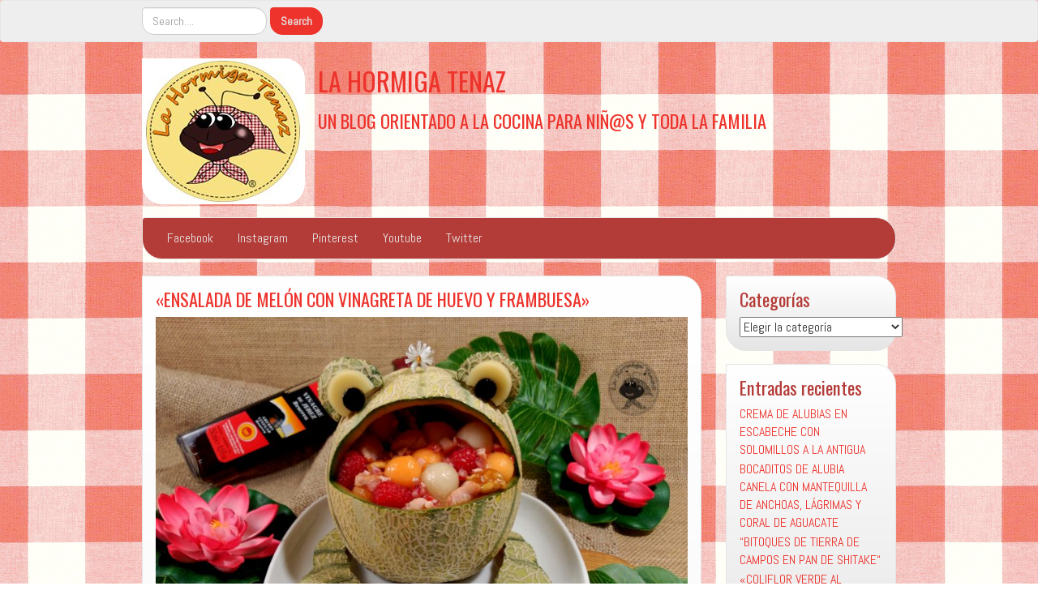

--- FILE ---
content_type: text/html; charset=UTF-8
request_url: https://www.lahormigatenaz.com/ensalada-de-melon-con-vinagreta-de-huevo-y-frambuesa/
body_size: 13167
content:
<!DOCTYPE html>
<!--[if IE 7]>
<html class="ie ie7" lang="es">
<![endif]-->
<!--[if IE 8]>
<html class="ie ie8" lang="es">
<![endif]-->
<!--[if !(IE 7) | !(IE 8)  ]><!-->
<html lang="es">
<!--<![endif]-->
<head>
<meta charset="UTF-8" />
<meta http-equiv="X-UA-Compatible" content="IE=edge">
<meta name="viewport" content="width=device-width, initial-scale=1">
<link rel="profile" href="http://gmpg.org/xfn/11" />
<link rel="pingback" href="https://www.lahormigatenaz.com/xmlrpc.php" />
<!--[if lt IE 9]>
<script src="https://www.lahormigatenaz.com/wp-content/themes/iamsocial/js/html5.js" type="text/javascript"></script>
<![endif]-->

<meta name='robots' content='index, follow, max-image-preview:large, max-snippet:-1, max-video-preview:-1' />
	<style>img:is([sizes="auto" i], [sizes^="auto," i]) { contain-intrinsic-size: 3000px 1500px }</style>
	
	<!-- This site is optimized with the Yoast SEO plugin v26.3 - https://yoast.com/wordpress/plugins/seo/ -->
	<title>&quot;ENSALADA DE MELÓN CON VINAGRETA DE HUEVO Y FRAMBUESA&quot; - LA HORMIGA TENAZ</title>
	<link rel="canonical" href="https://www.lahormigatenaz.com/ensalada-de-melon-con-vinagreta-de-huevo-y-frambuesa/" />
	<meta property="og:locale" content="es_ES" />
	<meta property="og:type" content="article" />
	<meta property="og:title" content="&quot;ENSALADA DE MELÓN CON VINAGRETA DE HUEVO Y FRAMBUESA&quot; - LA HORMIGA TENAZ" />
	<meta property="og:description" content="&nbsp; 21 de Junio.  Hoy  entra el verano&#8230;por si en algún sitio de la península aún no había llegado.  Así que ya se imponen recetas de cocina fresquitas que nos ayuden a pasar el calor.  Además con esta presentación podemos dejar a l@s peques que nos ayuden en la cocina ( que  l@s encanta ) [&hellip;]" />
	<meta property="og:url" content="https://www.lahormigatenaz.com/ensalada-de-melon-con-vinagreta-de-huevo-y-frambuesa/" />
	<meta property="og:site_name" content="LA HORMIGA TENAZ" />
	<meta property="article:publisher" content="https://www.facebook.com/lahormigatenaz/" />
	<meta property="article:published_time" content="2018-06-21T05:30:00+00:00" />
	<meta property="og:image" content="https://www.lahormigatenaz.com/wp-content/uploads/2018/06/originalretoquelogo-1024x759.jpg" />
	<meta property="og:image:width" content="1024" />
	<meta property="og:image:height" content="759" />
	<meta property="og:image:type" content="image/jpeg" />
	<meta name="author" content="Isabel y Luis" />
	<meta name="twitter:card" content="summary_large_image" />
	<meta name="twitter:creator" content="@lahormigatenaz" />
	<meta name="twitter:site" content="@lahormigatenaz" />
	<meta name="twitter:label1" content="Escrito por" />
	<meta name="twitter:data1" content="Isabel y Luis" />
	<meta name="twitter:label2" content="Tiempo de lectura" />
	<meta name="twitter:data2" content="2 minutos" />
	<script type="application/ld+json" class="yoast-schema-graph">{"@context":"https://schema.org","@graph":[{"@type":"WebPage","@id":"https://www.lahormigatenaz.com/ensalada-de-melon-con-vinagreta-de-huevo-y-frambuesa/","url":"https://www.lahormigatenaz.com/ensalada-de-melon-con-vinagreta-de-huevo-y-frambuesa/","name":"\"ENSALADA DE MELÓN CON VINAGRETA DE HUEVO Y FRAMBUESA\" - LA HORMIGA TENAZ","isPartOf":{"@id":"https://www.lahormigatenaz.com/#website"},"primaryImageOfPage":{"@id":"https://www.lahormigatenaz.com/ensalada-de-melon-con-vinagreta-de-huevo-y-frambuesa/#primaryimage"},"image":{"@id":"https://www.lahormigatenaz.com/ensalada-de-melon-con-vinagreta-de-huevo-y-frambuesa/#primaryimage"},"thumbnailUrl":"https://www.lahormigatenaz.com/wp-content/uploads/2018/06/originalretoquelogo.jpg","datePublished":"2018-06-21T05:30:00+00:00","author":{"@id":"https://www.lahormigatenaz.com/#/schema/person/b3fcbad0067988ec6a5fc4e780357934"},"breadcrumb":{"@id":"https://www.lahormigatenaz.com/ensalada-de-melon-con-vinagreta-de-huevo-y-frambuesa/#breadcrumb"},"inLanguage":"es","potentialAction":[{"@type":"ReadAction","target":["https://www.lahormigatenaz.com/ensalada-de-melon-con-vinagreta-de-huevo-y-frambuesa/"]}]},{"@type":"ImageObject","inLanguage":"es","@id":"https://www.lahormigatenaz.com/ensalada-de-melon-con-vinagreta-de-huevo-y-frambuesa/#primaryimage","url":"https://www.lahormigatenaz.com/wp-content/uploads/2018/06/originalretoquelogo.jpg","contentUrl":"https://www.lahormigatenaz.com/wp-content/uploads/2018/06/originalretoquelogo.jpg","width":4208,"height":3120,"caption":"rana rellena de melón"},{"@type":"BreadcrumbList","@id":"https://www.lahormigatenaz.com/ensalada-de-melon-con-vinagreta-de-huevo-y-frambuesa/#breadcrumb","itemListElement":[{"@type":"ListItem","position":1,"name":"Portada","item":"https://www.lahormigatenaz.com/"},{"@type":"ListItem","position":2,"name":"«ENSALADA DE MELÓN CON VINAGRETA DE HUEVO Y FRAMBUESA»"}]},{"@type":"WebSite","@id":"https://www.lahormigatenaz.com/#website","url":"https://www.lahormigatenaz.com/","name":"LA HORMIGA TENAZ","description":"UN BLOG ORIENTADO A LA COCINA PARA NI&Ntilde;@S Y TODA LA FAMILIA","potentialAction":[{"@type":"SearchAction","target":{"@type":"EntryPoint","urlTemplate":"https://www.lahormigatenaz.com/?s={search_term_string}"},"query-input":{"@type":"PropertyValueSpecification","valueRequired":true,"valueName":"search_term_string"}}],"inLanguage":"es"},{"@type":"Person","@id":"https://www.lahormigatenaz.com/#/schema/person/b3fcbad0067988ec6a5fc4e780357934","name":"Isabel y Luis","image":{"@type":"ImageObject","inLanguage":"es","@id":"https://www.lahormigatenaz.com/#/schema/person/image/","url":"https://secure.gravatar.com/avatar/34f10bf609c8212732b3bb772557565fc13cdbadf49ed43e5f29264c3845fd25?s=96&d=mm&r=g","contentUrl":"https://secure.gravatar.com/avatar/34f10bf609c8212732b3bb772557565fc13cdbadf49ed43e5f29264c3845fd25?s=96&d=mm&r=g","caption":"Isabel y Luis"}}]}</script>
	<!-- / Yoast SEO plugin. -->


<link rel="alternate" type="application/rss+xml" title="LA HORMIGA TENAZ &raquo; Feed" href="https://www.lahormigatenaz.com/feed/" />
<link rel="alternate" type="application/rss+xml" title="LA HORMIGA TENAZ &raquo; Feed de los comentarios" href="https://www.lahormigatenaz.com/comments/feed/" />
<link rel="alternate" type="application/rss+xml" title="LA HORMIGA TENAZ &raquo; Comentario «ENSALADA DE MELÓN CON VINAGRETA DE HUEVO Y FRAMBUESA» del feed" href="https://www.lahormigatenaz.com/ensalada-de-melon-con-vinagreta-de-huevo-y-frambuesa/feed/" />
<script type="text/javascript">
/* <![CDATA[ */
window._wpemojiSettings = {"baseUrl":"https:\/\/s.w.org\/images\/core\/emoji\/16.0.1\/72x72\/","ext":".png","svgUrl":"https:\/\/s.w.org\/images\/core\/emoji\/16.0.1\/svg\/","svgExt":".svg","source":{"concatemoji":"https:\/\/www.lahormigatenaz.com\/wp-includes\/js\/wp-emoji-release.min.js?ver=6.8.3"}};
/*! This file is auto-generated */
!function(s,n){var o,i,e;function c(e){try{var t={supportTests:e,timestamp:(new Date).valueOf()};sessionStorage.setItem(o,JSON.stringify(t))}catch(e){}}function p(e,t,n){e.clearRect(0,0,e.canvas.width,e.canvas.height),e.fillText(t,0,0);var t=new Uint32Array(e.getImageData(0,0,e.canvas.width,e.canvas.height).data),a=(e.clearRect(0,0,e.canvas.width,e.canvas.height),e.fillText(n,0,0),new Uint32Array(e.getImageData(0,0,e.canvas.width,e.canvas.height).data));return t.every(function(e,t){return e===a[t]})}function u(e,t){e.clearRect(0,0,e.canvas.width,e.canvas.height),e.fillText(t,0,0);for(var n=e.getImageData(16,16,1,1),a=0;a<n.data.length;a++)if(0!==n.data[a])return!1;return!0}function f(e,t,n,a){switch(t){case"flag":return n(e,"\ud83c\udff3\ufe0f\u200d\u26a7\ufe0f","\ud83c\udff3\ufe0f\u200b\u26a7\ufe0f")?!1:!n(e,"\ud83c\udde8\ud83c\uddf6","\ud83c\udde8\u200b\ud83c\uddf6")&&!n(e,"\ud83c\udff4\udb40\udc67\udb40\udc62\udb40\udc65\udb40\udc6e\udb40\udc67\udb40\udc7f","\ud83c\udff4\u200b\udb40\udc67\u200b\udb40\udc62\u200b\udb40\udc65\u200b\udb40\udc6e\u200b\udb40\udc67\u200b\udb40\udc7f");case"emoji":return!a(e,"\ud83e\udedf")}return!1}function g(e,t,n,a){var r="undefined"!=typeof WorkerGlobalScope&&self instanceof WorkerGlobalScope?new OffscreenCanvas(300,150):s.createElement("canvas"),o=r.getContext("2d",{willReadFrequently:!0}),i=(o.textBaseline="top",o.font="600 32px Arial",{});return e.forEach(function(e){i[e]=t(o,e,n,a)}),i}function t(e){var t=s.createElement("script");t.src=e,t.defer=!0,s.head.appendChild(t)}"undefined"!=typeof Promise&&(o="wpEmojiSettingsSupports",i=["flag","emoji"],n.supports={everything:!0,everythingExceptFlag:!0},e=new Promise(function(e){s.addEventListener("DOMContentLoaded",e,{once:!0})}),new Promise(function(t){var n=function(){try{var e=JSON.parse(sessionStorage.getItem(o));if("object"==typeof e&&"number"==typeof e.timestamp&&(new Date).valueOf()<e.timestamp+604800&&"object"==typeof e.supportTests)return e.supportTests}catch(e){}return null}();if(!n){if("undefined"!=typeof Worker&&"undefined"!=typeof OffscreenCanvas&&"undefined"!=typeof URL&&URL.createObjectURL&&"undefined"!=typeof Blob)try{var e="postMessage("+g.toString()+"("+[JSON.stringify(i),f.toString(),p.toString(),u.toString()].join(",")+"));",a=new Blob([e],{type:"text/javascript"}),r=new Worker(URL.createObjectURL(a),{name:"wpTestEmojiSupports"});return void(r.onmessage=function(e){c(n=e.data),r.terminate(),t(n)})}catch(e){}c(n=g(i,f,p,u))}t(n)}).then(function(e){for(var t in e)n.supports[t]=e[t],n.supports.everything=n.supports.everything&&n.supports[t],"flag"!==t&&(n.supports.everythingExceptFlag=n.supports.everythingExceptFlag&&n.supports[t]);n.supports.everythingExceptFlag=n.supports.everythingExceptFlag&&!n.supports.flag,n.DOMReady=!1,n.readyCallback=function(){n.DOMReady=!0}}).then(function(){return e}).then(function(){var e;n.supports.everything||(n.readyCallback(),(e=n.source||{}).concatemoji?t(e.concatemoji):e.wpemoji&&e.twemoji&&(t(e.twemoji),t(e.wpemoji)))}))}((window,document),window._wpemojiSettings);
/* ]]> */
</script>

<style id='wp-emoji-styles-inline-css' type='text/css'>

	img.wp-smiley, img.emoji {
		display: inline !important;
		border: none !important;
		box-shadow: none !important;
		height: 1em !important;
		width: 1em !important;
		margin: 0 0.07em !important;
		vertical-align: -0.1em !important;
		background: none !important;
		padding: 0 !important;
	}
</style>
<link rel='stylesheet' id='wp-block-library-css' href='https://www.lahormigatenaz.com/wp-includes/css/dist/block-library/style.min.css?ver=6.8.3' type='text/css' media='all' />
<style id='classic-theme-styles-inline-css' type='text/css'>
/*! This file is auto-generated */
.wp-block-button__link{color:#fff;background-color:#32373c;border-radius:9999px;box-shadow:none;text-decoration:none;padding:calc(.667em + 2px) calc(1.333em + 2px);font-size:1.125em}.wp-block-file__button{background:#32373c;color:#fff;text-decoration:none}
</style>
<style id='global-styles-inline-css' type='text/css'>
:root{--wp--preset--aspect-ratio--square: 1;--wp--preset--aspect-ratio--4-3: 4/3;--wp--preset--aspect-ratio--3-4: 3/4;--wp--preset--aspect-ratio--3-2: 3/2;--wp--preset--aspect-ratio--2-3: 2/3;--wp--preset--aspect-ratio--16-9: 16/9;--wp--preset--aspect-ratio--9-16: 9/16;--wp--preset--color--black: #000000;--wp--preset--color--cyan-bluish-gray: #abb8c3;--wp--preset--color--white: #ffffff;--wp--preset--color--pale-pink: #f78da7;--wp--preset--color--vivid-red: #cf2e2e;--wp--preset--color--luminous-vivid-orange: #ff6900;--wp--preset--color--luminous-vivid-amber: #fcb900;--wp--preset--color--light-green-cyan: #7bdcb5;--wp--preset--color--vivid-green-cyan: #00d084;--wp--preset--color--pale-cyan-blue: #8ed1fc;--wp--preset--color--vivid-cyan-blue: #0693e3;--wp--preset--color--vivid-purple: #9b51e0;--wp--preset--gradient--vivid-cyan-blue-to-vivid-purple: linear-gradient(135deg,rgba(6,147,227,1) 0%,rgb(155,81,224) 100%);--wp--preset--gradient--light-green-cyan-to-vivid-green-cyan: linear-gradient(135deg,rgb(122,220,180) 0%,rgb(0,208,130) 100%);--wp--preset--gradient--luminous-vivid-amber-to-luminous-vivid-orange: linear-gradient(135deg,rgba(252,185,0,1) 0%,rgba(255,105,0,1) 100%);--wp--preset--gradient--luminous-vivid-orange-to-vivid-red: linear-gradient(135deg,rgba(255,105,0,1) 0%,rgb(207,46,46) 100%);--wp--preset--gradient--very-light-gray-to-cyan-bluish-gray: linear-gradient(135deg,rgb(238,238,238) 0%,rgb(169,184,195) 100%);--wp--preset--gradient--cool-to-warm-spectrum: linear-gradient(135deg,rgb(74,234,220) 0%,rgb(151,120,209) 20%,rgb(207,42,186) 40%,rgb(238,44,130) 60%,rgb(251,105,98) 80%,rgb(254,248,76) 100%);--wp--preset--gradient--blush-light-purple: linear-gradient(135deg,rgb(255,206,236) 0%,rgb(152,150,240) 100%);--wp--preset--gradient--blush-bordeaux: linear-gradient(135deg,rgb(254,205,165) 0%,rgb(254,45,45) 50%,rgb(107,0,62) 100%);--wp--preset--gradient--luminous-dusk: linear-gradient(135deg,rgb(255,203,112) 0%,rgb(199,81,192) 50%,rgb(65,88,208) 100%);--wp--preset--gradient--pale-ocean: linear-gradient(135deg,rgb(255,245,203) 0%,rgb(182,227,212) 50%,rgb(51,167,181) 100%);--wp--preset--gradient--electric-grass: linear-gradient(135deg,rgb(202,248,128) 0%,rgb(113,206,126) 100%);--wp--preset--gradient--midnight: linear-gradient(135deg,rgb(2,3,129) 0%,rgb(40,116,252) 100%);--wp--preset--font-size--small: 13px;--wp--preset--font-size--medium: 20px;--wp--preset--font-size--large: 36px;--wp--preset--font-size--x-large: 42px;--wp--preset--spacing--20: 0.44rem;--wp--preset--spacing--30: 0.67rem;--wp--preset--spacing--40: 1rem;--wp--preset--spacing--50: 1.5rem;--wp--preset--spacing--60: 2.25rem;--wp--preset--spacing--70: 3.38rem;--wp--preset--spacing--80: 5.06rem;--wp--preset--shadow--natural: 6px 6px 9px rgba(0, 0, 0, 0.2);--wp--preset--shadow--deep: 12px 12px 50px rgba(0, 0, 0, 0.4);--wp--preset--shadow--sharp: 6px 6px 0px rgba(0, 0, 0, 0.2);--wp--preset--shadow--outlined: 6px 6px 0px -3px rgba(255, 255, 255, 1), 6px 6px rgba(0, 0, 0, 1);--wp--preset--shadow--crisp: 6px 6px 0px rgba(0, 0, 0, 1);}:where(.is-layout-flex){gap: 0.5em;}:where(.is-layout-grid){gap: 0.5em;}body .is-layout-flex{display: flex;}.is-layout-flex{flex-wrap: wrap;align-items: center;}.is-layout-flex > :is(*, div){margin: 0;}body .is-layout-grid{display: grid;}.is-layout-grid > :is(*, div){margin: 0;}:where(.wp-block-columns.is-layout-flex){gap: 2em;}:where(.wp-block-columns.is-layout-grid){gap: 2em;}:where(.wp-block-post-template.is-layout-flex){gap: 1.25em;}:where(.wp-block-post-template.is-layout-grid){gap: 1.25em;}.has-black-color{color: var(--wp--preset--color--black) !important;}.has-cyan-bluish-gray-color{color: var(--wp--preset--color--cyan-bluish-gray) !important;}.has-white-color{color: var(--wp--preset--color--white) !important;}.has-pale-pink-color{color: var(--wp--preset--color--pale-pink) !important;}.has-vivid-red-color{color: var(--wp--preset--color--vivid-red) !important;}.has-luminous-vivid-orange-color{color: var(--wp--preset--color--luminous-vivid-orange) !important;}.has-luminous-vivid-amber-color{color: var(--wp--preset--color--luminous-vivid-amber) !important;}.has-light-green-cyan-color{color: var(--wp--preset--color--light-green-cyan) !important;}.has-vivid-green-cyan-color{color: var(--wp--preset--color--vivid-green-cyan) !important;}.has-pale-cyan-blue-color{color: var(--wp--preset--color--pale-cyan-blue) !important;}.has-vivid-cyan-blue-color{color: var(--wp--preset--color--vivid-cyan-blue) !important;}.has-vivid-purple-color{color: var(--wp--preset--color--vivid-purple) !important;}.has-black-background-color{background-color: var(--wp--preset--color--black) !important;}.has-cyan-bluish-gray-background-color{background-color: var(--wp--preset--color--cyan-bluish-gray) !important;}.has-white-background-color{background-color: var(--wp--preset--color--white) !important;}.has-pale-pink-background-color{background-color: var(--wp--preset--color--pale-pink) !important;}.has-vivid-red-background-color{background-color: var(--wp--preset--color--vivid-red) !important;}.has-luminous-vivid-orange-background-color{background-color: var(--wp--preset--color--luminous-vivid-orange) !important;}.has-luminous-vivid-amber-background-color{background-color: var(--wp--preset--color--luminous-vivid-amber) !important;}.has-light-green-cyan-background-color{background-color: var(--wp--preset--color--light-green-cyan) !important;}.has-vivid-green-cyan-background-color{background-color: var(--wp--preset--color--vivid-green-cyan) !important;}.has-pale-cyan-blue-background-color{background-color: var(--wp--preset--color--pale-cyan-blue) !important;}.has-vivid-cyan-blue-background-color{background-color: var(--wp--preset--color--vivid-cyan-blue) !important;}.has-vivid-purple-background-color{background-color: var(--wp--preset--color--vivid-purple) !important;}.has-black-border-color{border-color: var(--wp--preset--color--black) !important;}.has-cyan-bluish-gray-border-color{border-color: var(--wp--preset--color--cyan-bluish-gray) !important;}.has-white-border-color{border-color: var(--wp--preset--color--white) !important;}.has-pale-pink-border-color{border-color: var(--wp--preset--color--pale-pink) !important;}.has-vivid-red-border-color{border-color: var(--wp--preset--color--vivid-red) !important;}.has-luminous-vivid-orange-border-color{border-color: var(--wp--preset--color--luminous-vivid-orange) !important;}.has-luminous-vivid-amber-border-color{border-color: var(--wp--preset--color--luminous-vivid-amber) !important;}.has-light-green-cyan-border-color{border-color: var(--wp--preset--color--light-green-cyan) !important;}.has-vivid-green-cyan-border-color{border-color: var(--wp--preset--color--vivid-green-cyan) !important;}.has-pale-cyan-blue-border-color{border-color: var(--wp--preset--color--pale-cyan-blue) !important;}.has-vivid-cyan-blue-border-color{border-color: var(--wp--preset--color--vivid-cyan-blue) !important;}.has-vivid-purple-border-color{border-color: var(--wp--preset--color--vivid-purple) !important;}.has-vivid-cyan-blue-to-vivid-purple-gradient-background{background: var(--wp--preset--gradient--vivid-cyan-blue-to-vivid-purple) !important;}.has-light-green-cyan-to-vivid-green-cyan-gradient-background{background: var(--wp--preset--gradient--light-green-cyan-to-vivid-green-cyan) !important;}.has-luminous-vivid-amber-to-luminous-vivid-orange-gradient-background{background: var(--wp--preset--gradient--luminous-vivid-amber-to-luminous-vivid-orange) !important;}.has-luminous-vivid-orange-to-vivid-red-gradient-background{background: var(--wp--preset--gradient--luminous-vivid-orange-to-vivid-red) !important;}.has-very-light-gray-to-cyan-bluish-gray-gradient-background{background: var(--wp--preset--gradient--very-light-gray-to-cyan-bluish-gray) !important;}.has-cool-to-warm-spectrum-gradient-background{background: var(--wp--preset--gradient--cool-to-warm-spectrum) !important;}.has-blush-light-purple-gradient-background{background: var(--wp--preset--gradient--blush-light-purple) !important;}.has-blush-bordeaux-gradient-background{background: var(--wp--preset--gradient--blush-bordeaux) !important;}.has-luminous-dusk-gradient-background{background: var(--wp--preset--gradient--luminous-dusk) !important;}.has-pale-ocean-gradient-background{background: var(--wp--preset--gradient--pale-ocean) !important;}.has-electric-grass-gradient-background{background: var(--wp--preset--gradient--electric-grass) !important;}.has-midnight-gradient-background{background: var(--wp--preset--gradient--midnight) !important;}.has-small-font-size{font-size: var(--wp--preset--font-size--small) !important;}.has-medium-font-size{font-size: var(--wp--preset--font-size--medium) !important;}.has-large-font-size{font-size: var(--wp--preset--font-size--large) !important;}.has-x-large-font-size{font-size: var(--wp--preset--font-size--x-large) !important;}
:where(.wp-block-post-template.is-layout-flex){gap: 1.25em;}:where(.wp-block-post-template.is-layout-grid){gap: 1.25em;}
:where(.wp-block-columns.is-layout-flex){gap: 2em;}:where(.wp-block-columns.is-layout-grid){gap: 2em;}
:root :where(.wp-block-pullquote){font-size: 1.5em;line-height: 1.6;}
</style>
<link rel='stylesheet' id='contact-form-7-css' href='https://www.lahormigatenaz.com/wp-content/plugins/contact-form-7/includes/css/styles.css?ver=6.1.3' type='text/css' media='all' />
<link rel='stylesheet' id='gdpr-css' href='https://www.lahormigatenaz.com/wp-content/plugins/gdpr/dist/css/public.css?ver=2.1.2' type='text/css' media='all' />
<link rel='stylesheet' id='page-visit-counter-pro-css' href='https://www.lahormigatenaz.com/wp-content/plugins/page-visit-counter/public/css/page-visit-counter-public.css?ver=6.0.8' type='text/css' media='all' />
<link rel='stylesheet' id='style.css-css' href='https://www.lahormigatenaz.com/wp-content/themes/iamsocial/css/style.css?ver=1.1.3' type='text/css' media='all' />
<link rel='stylesheet' id='custom-color-css' href='https://www.lahormigatenaz.com/wp-content/themes/iamsocial/css/colors/sunrise.css?ver=6.8.3' type='text/css' media='all' />
<script type="text/javascript" src="https://www.lahormigatenaz.com/wp-includes/js/jquery/jquery.min.js?ver=3.7.1" id="jquery-core-js"></script>
<script type="text/javascript" src="https://www.lahormigatenaz.com/wp-includes/js/jquery/jquery-migrate.min.js?ver=3.4.1" id="jquery-migrate-js"></script>
<script type="text/javascript" id="gdpr-js-extra">
/* <![CDATA[ */
var GDPR = {"ajaxurl":"https:\/\/www.lahormigatenaz.com\/wp-admin\/admin-ajax.php","logouturl":"","i18n":{"aborting":"Abortando","logging_out":"Vas a ser desconectado.","continue":"Seguir","cancel":"Cancelar","ok":"Aceptar","close_account":"\u00bfQuieres cerrar tu cuenta?","close_account_warning":"Se cerrar\u00e1 tu cuenta y todos los datos se borrar\u00e1n de manera permanente y no  se podr\u00e1n recuperar \u00bfEst\u00e1s seguro?","are_you_sure":"\u00bfEst\u00e1s seguro?","policy_disagree":"Al no aceptar ya no tendr\u00e1s acceso a nuestro sitio y se te desconectar\u00e1."},"is_user_logged_in":"","refresh":"1"};
/* ]]> */
</script>
<script type="text/javascript" src="https://www.lahormigatenaz.com/wp-content/plugins/gdpr/dist/js/public.js?ver=2.1.2" id="gdpr-js"></script>
<script type="text/javascript" src="https://www.lahormigatenaz.com/wp-content/plugins/page-visit-counter/public/js/page-visit-counter-public.js?ver=6.0.8" id="page-visit-counter-pro-js"></script>
<link rel="https://api.w.org/" href="https://www.lahormigatenaz.com/wp-json/" /><link rel="alternate" title="JSON" type="application/json" href="https://www.lahormigatenaz.com/wp-json/wp/v2/posts/462" /><link rel="EditURI" type="application/rsd+xml" title="RSD" href="https://www.lahormigatenaz.com/xmlrpc.php?rsd" />
<meta name="generator" content="WordPress 6.8.3" />
<link rel='shortlink' href='https://www.lahormigatenaz.com/?p=462' />
<link rel="alternate" title="oEmbed (JSON)" type="application/json+oembed" href="https://www.lahormigatenaz.com/wp-json/oembed/1.0/embed?url=https%3A%2F%2Fwww.lahormigatenaz.com%2Fensalada-de-melon-con-vinagreta-de-huevo-y-frambuesa%2F" />
<link rel="alternate" title="oEmbed (XML)" type="text/xml+oembed" href="https://www.lahormigatenaz.com/wp-json/oembed/1.0/embed?url=https%3A%2F%2Fwww.lahormigatenaz.com%2Fensalada-de-melon-con-vinagreta-de-huevo-y-frambuesa%2F&#038;format=xml" />
		<style type='text/css'>
				body, *, button {font-family:Abel}
				h1, h2, h3, h4, h5, h6, h1 a, h2 a, h3 a, h4 a, h5 a, h6 a {font-family:Oswald}
		</style>
				<style type='text/css'>
				.carousel .carousel-caption h2#caption-1 a{ color:  #fff; }
				.carousel .carousel-caption h2#caption-2 a{ color:  #fff; }
				.carousel .carousel-caption h2#caption-3 a{ color:  #fff; }
		</style>
		<style type="text/css">.recentcomments a{display:inline !important;padding:0 !important;margin:0 !important;}</style><style type="text/css" id="custom-background-css">
body.custom-background { background-image: url("https://www.lahormigatenaz.com/wp-content/uploads/2018/03/tablecloth-2174766_1920.jpg"); background-position: left top; background-size: cover; background-repeat: no-repeat; background-attachment: fixed; }
</style>
	<link rel="icon" href="https://www.lahormigatenaz.com/wp-content/uploads/2018/03/cropped-LaHormigaTenaz-3-32x32.png" sizes="32x32" />
<link rel="icon" href="https://www.lahormigatenaz.com/wp-content/uploads/2018/03/cropped-LaHormigaTenaz-3-192x192.png" sizes="192x192" />
<link rel="apple-touch-icon" href="https://www.lahormigatenaz.com/wp-content/uploads/2018/03/cropped-LaHormigaTenaz-3-180x180.png" />
<meta name="msapplication-TileImage" content="https://www.lahormigatenaz.com/wp-content/uploads/2018/03/cropped-LaHormigaTenaz-3-270x270.png" />
</head>

<body class="wp-singular post-template-default single single-post postid-462 single-format-standard custom-background wp-theme-iamsocial">
<nav id="top-menu" class="navbar navbar-default">
		<div class="container">
			<div class="row">
				<div class="col-sm-8 visible-sm-inline-block visible-md-inline-block visible-lg-inline-block ">
					<div class="sidebar-top"><form method="get" id="searchform" action="https://www.lahormigatenaz.com/" class="form-inline">
	<div class="form-group">
		<input type="text" class="form-control" name="s" id="s" placeholder="Search...." />
		<input type="submit" id="searchsubmit" value="Search" class="btn btn-default" />
	</div>
</form>
</div>				</div>
				<nav class="col-sm-4 topSocials">
					<div class="sidebar-top">
											</div>
				</nav>
			</div>
			
		</div>
	</nav>

	<div class="container" role="main"> <!-- this will close in footer.php -->
		<header id="header">
			<div class="row">
				<div class="col-sm-12">
											<div class="sitelogo">
							<a href="https://www.lahormigatenaz.com">
								<img src="https://www.lahormigatenaz.com/wp-content/uploads/2018/03/cropped-HORMIGA.jpg" height="" width="" alt="Logo" class="img-responsive"  id='logo' />
							</a>
						</div>
											<div class="sitetitle">
							<h1><a href="https://www.lahormigatenaz.com">LA HORMIGA TENAZ</a></h1>
							<h2><a href="https://www.lahormigatenaz.com">UN BLOG ORIENTADO A LA COCINA PARA NI&Ntilde;@S Y TODA LA FAMILIA</a></h2>
						</div>
				</div>
			</div>
		</header>


	<nav id="main-menu" class="navbar navbar-default" role="navigation">
		<div class="row">
			<div class="col-md-12">
				<div class="navbar-header">
				  <button type="button" class="navbar-toggle" data-toggle="collapse" data-target="#main-menu-list">
					<span class="sr-only">Cambiar navegación</span>
					<span class="icon-bar"></span>
					<span class="icon-bar"></span>
					<span class="icon-bar"></span>
				  </button>
				</div>
				<div id="main-menu-list" class="collapse navbar-collapse"><ul id="menu-socials-top-menu" class="nav navbar-nav"><li id="menu-item-56" class="menu-item menu-item-type-custom menu-item-object-custom menu-item-56"><a title="Facebook" href="http://www.facebook.com/lahormigatenaz">Facebook</a></li>
<li id="menu-item-60" class="menu-item menu-item-type-custom menu-item-object-custom menu-item-60"><a title="Instagram" href="http://www.instagram.com/lahormigatenaz">Instagram</a></li>
<li id="menu-item-61" class="menu-item menu-item-type-custom menu-item-object-custom menu-item-61"><a title="Pinterest" href="http://www.pinterest.com/lahormigatenaz">Pinterest</a></li>
<li id="menu-item-62" class="menu-item menu-item-type-custom menu-item-object-custom menu-item-62"><a title="Youtube" href="https://www.youtube.com/channel/UC0Y4zYLVfzcff7Y-czmsTUw?disable_polymer=true">Youtube</a></li>
<li id="menu-item-307" class="menu-item menu-item-type-custom menu-item-object-custom menu-item-307"><a title="Twitter" href="http://twitter.com/lahormigatenaz">Twitter</a></li>
</ul></div>			</div>
		</div>
	</nav>		

		   



		<div class="row">
			<div class="col-md-9">
				<section class="content">
									<!--Mansory Layout fix: wrap each article-->
			<article id="post-462" class="post-462 post type-post status-publish format-standard has-post-thumbnail hentry category-recetas">
				<h2>
					<a href="https://www.lahormigatenaz.com/ensalada-de-melon-con-vinagreta-de-huevo-y-frambuesa/" rel="bookmark" title="«ENSALADA DE MELÓN CON VINAGRETA DE HUEVO Y FRAMBUESA»">
						«ENSALADA DE MELÓN CON VINAGRETA DE HUEVO Y FRAMBUESA»					</a>
				</h2>
			<figure>
			<a href="https://www.lahormigatenaz.com/ensalada-de-melon-con-vinagreta-de-huevo-y-frambuesa/" rel="bookmark" title="«ENSALADA DE MELÓN CON VINAGRETA DE HUEVO Y FRAMBUESA»">
				<img width="656" height="486" src="https://www.lahormigatenaz.com/wp-content/uploads/2018/06/originalretoquelogo-1024x759.jpg" class="attachment-large size-large wp-post-image" alt="rana rellena de melón" decoding="async" fetchpriority="high" srcset="https://www.lahormigatenaz.com/wp-content/uploads/2018/06/originalretoquelogo-1024x759.jpg 1024w, https://www.lahormigatenaz.com/wp-content/uploads/2018/06/originalretoquelogo-300x222.jpg 300w, https://www.lahormigatenaz.com/wp-content/uploads/2018/06/originalretoquelogo-768x569.jpg 768w" sizes="(max-width: 656px) 100vw, 656px" />			</a> 
			</figure>
			<p>&nbsp;</p>
<p>21 de Junio.  Hoy  entra el verano&#8230;por si en algún sitio de la península aún no había llegado.  Así que ya se imponen recetas de cocina fresquitas que nos ayuden a pasar el calor.  Además con esta presentación podemos dejar a l@s peques que nos ayuden en la cocina ( que  l@s encanta ) y coman fruta.</p>
<p>Con esta receta participamos en el concurso #éxitosdelverano con Vinagre de Jerez. Y si queréis ver de que se trata y conocerlos, su página web es <a href="http://www.vinagredejerez.org">http://www.vinagredejerez.org</a></p>
<p>&nbsp;</p>
<p><strong><span style="color: #ff0000;">«Ensalada de melón con vinagreta de huevo y frambuesa»</span></strong></p>
<p><span style="color: #000000;">Ingredientes:</span></p>
<p><span style="color: #000000;">Melón Galia</span></p>
<p><span style="color: #000000;">Melón Piel de Sapo</span></p>
<p><span style="color: #000000;">Perlas de queso mozzarella</span></p>
<p><span style="color: #000000;">Nueces caramelizadas</span></p>
<p><span style="color: #000000;">Filete de Pechuga de Pavo</span></p>
<p><span style="color: #000000;">Frambuesas</span></p>
<p><span style="color: #000000;">Aceitunas negras</span></p>
<p><span style="color: #000000;">Queso en lonchas</span></p>
<p><a href="https://www.lahormigatenaz.com/wp-content/uploads/2018/06/IMG_20180610_203353retoquelogo.jpg"><img decoding="async" class="size-medium wp-image-464 aligncenter" src="https://www.lahormigatenaz.com/wp-content/uploads/2018/06/IMG_20180610_203353retoquelogo-300x222.jpg" alt="Ingredientes ensalada" width="300" height="222" srcset="https://www.lahormigatenaz.com/wp-content/uploads/2018/06/IMG_20180610_203353retoquelogo-300x222.jpg 300w, https://www.lahormigatenaz.com/wp-content/uploads/2018/06/IMG_20180610_203353retoquelogo-768x569.jpg 768w, https://www.lahormigatenaz.com/wp-content/uploads/2018/06/IMG_20180610_203353retoquelogo-1024x759.jpg 1024w" sizes="(max-width: 300px) 100vw, 300px" /></a></p>
<p>&nbsp;</p>
<p><span style="color: #000000;"><strong><u>Para la vinagreta:</u></strong></span></p>
<p><span style="color: #000000;">50gr Frambuesas</span></p>
<p><span style="color: #000000;">15 gr Cebolla morada</span></p>
<p><span style="color: #000000;">Huevo</span></p>
<p><span style="color: #000000;">Aceite</span></p>
<p><span style="color: #000000;">Sal</span></p>
<p><span style="color: #000000;">Vinagre de Jerez Reserva</span></p>
<p><span style="color: #000000;">Miel</span></p>
<p><a href="https://www.lahormigatenaz.com/wp-content/uploads/2018/06/IMG_20180609_142803retoquelogo.jpg"><img decoding="async" class="size-medium wp-image-463 aligncenter" src="https://www.lahormigatenaz.com/wp-content/uploads/2018/06/IMG_20180609_142803retoquelogo-300x222.jpg" alt="ingredientes vinagreta" width="300" height="222" srcset="https://www.lahormigatenaz.com/wp-content/uploads/2018/06/IMG_20180609_142803retoquelogo-300x222.jpg 300w, https://www.lahormigatenaz.com/wp-content/uploads/2018/06/IMG_20180609_142803retoquelogo-768x569.jpg 768w, https://www.lahormigatenaz.com/wp-content/uploads/2018/06/IMG_20180609_142803retoquelogo-1024x759.jpg 1024w" sizes="(max-width: 300px) 100vw, 300px" /></a></p>
<p><span style="color: #000000;">Preparamos la vinagreta:</span></p>
<p><span style="color: #000000;">Cocemos un huevo y usaremos la clara de la mitad de él, picada finamente.</span></p>
<p><span style="color: #000000;">Picamos en daditos pequeños las frambuesas y media cebolla morada.</span></p>
<p><span style="color: #000000;">Mezclamos los tres ingredientes en un bol y añadimos una cucharada de aceite, una cucharada de vinagre de Jerez Reserva, una cucharada de miel y una pizca de sal.</span></p>
<p><span style="color: #000000;">Tapamos el bol con film y dejamos macerar en la nevera media hora.</span></p>
<p><span style="color: #000000;">Preparamos la ensalada:</span></p>
<p><span style="color: #000000;">Cocinamos a la plancha la pechuga de pavo. Cortamos en daditos y reservamos.</span></p>
<p><span style="color: #000000;">Pelamos unas nueces y las caramelizamos en una sartén con azúcar, para ello dejamos que el azúcar se funda mezclándolo con las nueces, retiramos del fuego y reservamos.</span></p>
<p><span style="color: #000000;">Con una cuchara parisina sacamos unas bolitas del melón Galia y otras del melón Piel de Sapo.</span></p>
<p><span style="color: #000000;">En un bol mezclamos las bolitas de melón, las perlas de mozzarella, los daditos de pechuga de pavo, las nueces caramelizadas y frambuesas. Aderezamos con la vinagreta que hemos realizado anteriormente.</span></p>
<p><a href="https://www.lahormigatenaz.com/wp-content/uploads/2018/06/IMG_20180616_123326retoquelogo.jpg"><img loading="lazy" decoding="async" class="size-medium wp-image-465 aligncenter" src="https://www.lahormigatenaz.com/wp-content/uploads/2018/06/IMG_20180616_123326retoquelogo-222x300.jpg" alt="rana melón" width="222" height="300" srcset="https://www.lahormigatenaz.com/wp-content/uploads/2018/06/IMG_20180616_123326retoquelogo-222x300.jpg 222w, https://www.lahormigatenaz.com/wp-content/uploads/2018/06/IMG_20180616_123326retoquelogo-768x1036.jpg 768w, https://www.lahormigatenaz.com/wp-content/uploads/2018/06/IMG_20180616_123326retoquelogo-759x1024.jpg 759w" sizes="auto, (max-width: 222px) 100vw, 222px" /></a><span style="color: #000000;">Para la presentación:</span></p>
<p><span style="color: #000000;">En un melón Galia practicamos un pequeño corte en la base para que asiente sobre el plato. Realizamos dos cortes más, uno en su eje longitudinal horizontal, sin llegar hasta el final y otro en diagonal para crear una “boca”. Retiramos el gajo que obtenemos y vaciamos el melón ayudándonos con una cuchara. Con la piel del gajo que hemos obtenido creamos dos pequeñas patitas y dos círculos para los ojos que pincharemos sobre la cabeza. Decoramos estos ojos con dos círculos del queso en lonchas y para el iris un pequeño círculo de aceituna negra.</span></p>
<p><span style="color: #000000;">Rellenamos la rana con la mezcla anterior de vinagreta.</span></p>
<p><span style="color: #000000;">¡Buen provecho!</span></p>
<p>&nbsp;</p>
 							<div class="metas">
					<small><i class="fa fa-calendar-o"></i> junio 21, 2018 </small><br>
					<small class="postmetadata"><i class="fa fa-folder-open-o"></i> Publicado en <a href="https://www.lahormigatenaz.com/category/recetas/" rel="category tag">Recetas</a></small><br>
														</div>
					</article>
		<!--Mansory Layout fix: wrap each article-->
		
				

							<div id="respond" class="comment-respond">
		<h3 id="reply-title" class="comment-reply-title">Deja una respuesta <small><a rel="nofollow" id="cancel-comment-reply-link" href="/ensalada-de-melon-con-vinagreta-de-huevo-y-frambuesa/#respond" style="display:none;">Cancelar la respuesta</a></small></h3><form action="https://www.lahormigatenaz.com/wp-comments-post.php" method="post" id="commentform" class="comment-form"><p class="comment-notes"><span id="email-notes">Tu dirección de correo electrónico no será publicada.</span> <span class="required-field-message">Los campos obligatorios están marcados con <span class="required">*</span></span></p><p class="comment-form-comment"><label for="comment">Comentario <span class="required">*</span></label> <textarea id="comment" name="comment" cols="45" rows="8" maxlength="65525" required="required"></textarea></p><p class="comment-form-author"><label for="author">Nombre <span class="required">*</span></label> <input id="author" name="author" type="text" value="" size="30" maxlength="245" autocomplete="name" required="required" /></p>
<p class="comment-form-email"><label for="email">Correo electrónico <span class="required">*</span></label> <input id="email" name="email" type="text" value="" size="30" maxlength="100" aria-describedby="email-notes" autocomplete="email" required="required" /></p>
<p class="comment-form-url"><label for="url">Web</label> <input id="url" name="url" type="text" value="" size="30" maxlength="200" autocomplete="url" /></p>
<p class="form-submit"><input name="submit" type="submit" id="submit" class="submit" value="Publicar el comentario" /> <input type='hidden' name='comment_post_ID' value='462' id='comment_post_ID' />
<input type='hidden' name='comment_parent' id='comment_parent' value='0' />
</p><p style="display: none;"><input type="hidden" id="akismet_comment_nonce" name="akismet_comment_nonce" value="7f02a83a5e" /></p><p style="display: none !important;" class="akismet-fields-container" data-prefix="ak_"><label>&#916;<textarea name="ak_hp_textarea" cols="45" rows="8" maxlength="100"></textarea></label><input type="hidden" id="ak_js_1" name="ak_js" value="194"/><script>document.getElementById( "ak_js_1" ).setAttribute( "value", ( new Date() ).getTime() );</script></p></form>	</div><!-- #respond -->
	<p class="akismet_comment_form_privacy_notice">Este sitio usa Akismet para reducir el spam. <a href="https://akismet.com/privacy/" target="_blank" rel="nofollow noopener"> Aprende cómo se procesan los datos de tus comentarios.</a></p>													<article id="single">
					<nav class="row">
						<small class="nav-previous col-xs-6"><a href="https://www.lahormigatenaz.com/muffins-california/" rel="next"><i class="fa fa-chevron-left"></i> Anterior</a></small>
						<small class="nav-next col-xs-6 text-right"><a href="https://www.lahormigatenaz.com/cangrejburguer/" rel="prev">Siguiente <i class="fa fa-chevron-right"></i></a></small>
					</nav>
				</article>
					
					</section>
			</div>
			<aside class="col-md-3">
				<aside class="small-12 medium-4 large-4 columns">
	<div class="sidebar"><h3>Categorías</h3><form action="https://www.lahormigatenaz.com" method="get"><label class="screen-reader-text" for="cat">Categorías</label><select  name='cat' id='cat' class='postform'>
	<option value='-1'>Elegir la categoría</option>
	<option class="level-0" value="3">Nosotros</option>
	<option class="level-0" value="12">Presentaciones de la Hormiga</option>
	<option class="level-0" value="6">Recetas</option>
	<option class="level-0" value="15">Siguiendo a la Hormiga</option>
	<option class="level-0" value="1">Uncategorized</option>
	<option class="level-0" value="7">Viajes</option>
</select>
</form><script type="text/javascript">
/* <![CDATA[ */

(function() {
	var dropdown = document.getElementById( "cat" );
	function onCatChange() {
		if ( dropdown.options[ dropdown.selectedIndex ].value > 0 ) {
			dropdown.parentNode.submit();
		}
	}
	dropdown.onchange = onCatChange;
})();

/* ]]> */
</script>
</div>
		<div class="sidebar">
		<h3>Entradas recientes</h3>
		<ul>
											<li>
					<a href="https://www.lahormigatenaz.com/crema-de-alubias-en-escabeche-con-solomillos-a-la-antigua/">CREMA DE ALUBIAS EN ESCABECHE CON SOLOMILLOS A LA ANTIGUA</a>
									</li>
											<li>
					<a href="https://www.lahormigatenaz.com/bocaditos-de-alubia-canela-con-mantequilla-de-anchoas-lagrimas-y-coral-de-aguacate/">BOCADITOS DE ALUBIA CANELA CON MANTEQUILLA DE ANCHOAS, LÁGRIMAS Y CORAL DE AGUACATE</a>
									</li>
											<li>
					<a href="https://www.lahormigatenaz.com/bitoques-de-tierra-de-campos-en-pan-de-shitake/">“BITOQUES DE TIERRA DE CAMPOS EN PAN DE SHITAKE“</a>
									</li>
											<li>
					<a href="https://www.lahormigatenaz.com/coliflor-verde-al-ajoarriero-con-braseado-de-tomate-cherry-y-albahaca/">«COLIFLOR VERDE AL AJOARRIERO CON BRASEADO DE TOMATE CHERRY Y ALBAHACA «</a>
									</li>
											<li>
					<a href="https://www.lahormigatenaz.com/torta-de-laranja-portuguesa/">«TORTA DE LARANJA PORTUGUESA»</a>
									</li>
					</ul>

		</div><div class="sidebar"><h3>Categorías</h3><form action="https://www.lahormigatenaz.com" method="get"><label class="screen-reader-text" for="categories-dropdown-2">Categorías</label><select  name='cat' id='categories-dropdown-2' class='postform'>
	<option value='-1'>Elegir la categoría</option>
	<option class="level-0" value="3">Nosotros</option>
	<option class="level-0" value="12">Presentaciones de la Hormiga</option>
	<option class="level-0" value="6">Recetas</option>
	<option class="level-0" value="15">Siguiendo a la Hormiga</option>
	<option class="level-0" value="1">Uncategorized</option>
	<option class="level-0" value="7">Viajes</option>
</select>
</form><script type="text/javascript">
/* <![CDATA[ */

(function() {
	var dropdown = document.getElementById( "categories-dropdown-2" );
	function onCatChange() {
		if ( dropdown.options[ dropdown.selectedIndex ].value > 0 ) {
			dropdown.parentNode.submit();
		}
	}
	dropdown.onchange = onCatChange;
})();

/* ]]> */
</script>
</div><div class="sidebar"><h3>Archivos</h3>
			<ul>
					<li><a href='https://www.lahormigatenaz.com/2025/06/'>junio 2025</a></li>
	<li><a href='https://www.lahormigatenaz.com/2025/05/'>mayo 2025</a></li>
	<li><a href='https://www.lahormigatenaz.com/2025/02/'>febrero 2025</a></li>
	<li><a href='https://www.lahormigatenaz.com/2024/06/'>junio 2024</a></li>
	<li><a href='https://www.lahormigatenaz.com/2024/05/'>mayo 2024</a></li>
	<li><a href='https://www.lahormigatenaz.com/2024/04/'>abril 2024</a></li>
	<li><a href='https://www.lahormigatenaz.com/2024/03/'>marzo 2024</a></li>
	<li><a href='https://www.lahormigatenaz.com/2023/12/'>diciembre 2023</a></li>
	<li><a href='https://www.lahormigatenaz.com/2023/11/'>noviembre 2023</a></li>
	<li><a href='https://www.lahormigatenaz.com/2023/10/'>octubre 2023</a></li>
	<li><a href='https://www.lahormigatenaz.com/2023/06/'>junio 2023</a></li>
	<li><a href='https://www.lahormigatenaz.com/2023/03/'>marzo 2023</a></li>
	<li><a href='https://www.lahormigatenaz.com/2023/02/'>febrero 2023</a></li>
	<li><a href='https://www.lahormigatenaz.com/2023/01/'>enero 2023</a></li>
	<li><a href='https://www.lahormigatenaz.com/2022/01/'>enero 2022</a></li>
	<li><a href='https://www.lahormigatenaz.com/2021/10/'>octubre 2021</a></li>
	<li><a href='https://www.lahormigatenaz.com/2021/09/'>septiembre 2021</a></li>
	<li><a href='https://www.lahormigatenaz.com/2021/05/'>mayo 2021</a></li>
	<li><a href='https://www.lahormigatenaz.com/2021/04/'>abril 2021</a></li>
	<li><a href='https://www.lahormigatenaz.com/2021/03/'>marzo 2021</a></li>
	<li><a href='https://www.lahormigatenaz.com/2021/02/'>febrero 2021</a></li>
	<li><a href='https://www.lahormigatenaz.com/2021/01/'>enero 2021</a></li>
	<li><a href='https://www.lahormigatenaz.com/2020/12/'>diciembre 2020</a></li>
	<li><a href='https://www.lahormigatenaz.com/2020/11/'>noviembre 2020</a></li>
	<li><a href='https://www.lahormigatenaz.com/2020/10/'>octubre 2020</a></li>
	<li><a href='https://www.lahormigatenaz.com/2020/09/'>septiembre 2020</a></li>
	<li><a href='https://www.lahormigatenaz.com/2020/08/'>agosto 2020</a></li>
	<li><a href='https://www.lahormigatenaz.com/2020/07/'>julio 2020</a></li>
	<li><a href='https://www.lahormigatenaz.com/2020/06/'>junio 2020</a></li>
	<li><a href='https://www.lahormigatenaz.com/2020/05/'>mayo 2020</a></li>
	<li><a href='https://www.lahormigatenaz.com/2020/04/'>abril 2020</a></li>
	<li><a href='https://www.lahormigatenaz.com/2020/03/'>marzo 2020</a></li>
	<li><a href='https://www.lahormigatenaz.com/2020/02/'>febrero 2020</a></li>
	<li><a href='https://www.lahormigatenaz.com/2020/01/'>enero 2020</a></li>
	<li><a href='https://www.lahormigatenaz.com/2019/12/'>diciembre 2019</a></li>
	<li><a href='https://www.lahormigatenaz.com/2019/11/'>noviembre 2019</a></li>
	<li><a href='https://www.lahormigatenaz.com/2019/10/'>octubre 2019</a></li>
	<li><a href='https://www.lahormigatenaz.com/2019/09/'>septiembre 2019</a></li>
	<li><a href='https://www.lahormigatenaz.com/2019/08/'>agosto 2019</a></li>
	<li><a href='https://www.lahormigatenaz.com/2019/07/'>julio 2019</a></li>
	<li><a href='https://www.lahormigatenaz.com/2019/06/'>junio 2019</a></li>
	<li><a href='https://www.lahormigatenaz.com/2019/05/'>mayo 2019</a></li>
	<li><a href='https://www.lahormigatenaz.com/2019/04/'>abril 2019</a></li>
	<li><a href='https://www.lahormigatenaz.com/2019/03/'>marzo 2019</a></li>
	<li><a href='https://www.lahormigatenaz.com/2019/01/'>enero 2019</a></li>
	<li><a href='https://www.lahormigatenaz.com/2018/12/'>diciembre 2018</a></li>
	<li><a href='https://www.lahormigatenaz.com/2018/11/'>noviembre 2018</a></li>
	<li><a href='https://www.lahormigatenaz.com/2018/10/'>octubre 2018</a></li>
	<li><a href='https://www.lahormigatenaz.com/2018/09/'>septiembre 2018</a></li>
	<li><a href='https://www.lahormigatenaz.com/2018/08/'>agosto 2018</a></li>
	<li><a href='https://www.lahormigatenaz.com/2018/07/'>julio 2018</a></li>
	<li><a href='https://www.lahormigatenaz.com/2018/06/'>junio 2018</a></li>
	<li><a href='https://www.lahormigatenaz.com/2018/05/'>mayo 2018</a></li>
	<li><a href='https://www.lahormigatenaz.com/2018/04/'>abril 2018</a></li>
	<li><a href='https://www.lahormigatenaz.com/2018/03/'>marzo 2018</a></li>
			</ul>

			</div><div class="sidebar"><h3>Comentarios recientes</h3><ul id="recentcomments"><li class="recentcomments"><span class="comment-author-link">Pilar Ferreira Gregores</span> en <a href="https://www.lahormigatenaz.com/sombreritos-de-obispo-rellenos/#comment-134">«SOMBRERITOS DE OBISPO RELLENOS»</a></li><li class="recentcomments"><span class="comment-author-link">Begoña López Barcala</span> en <a href="https://www.lahormigatenaz.com/bizcocho-sabores-de-otono/#comment-132">“BIZCOCHO SABORES DE OTOÑO”</a></li><li class="recentcomments"><span class="comment-author-link">Muchi</span> en <a href="https://www.lahormigatenaz.com/leche-frita-a-la-naranja/#comment-131">» LECHE FRITA A LA NARANJA «</a></li><li class="recentcomments"><span class="comment-author-link">Amparo Calzada Velasco</span> en <a href="https://www.lahormigatenaz.com/pimientos-caramelizados/#comment-130">«PIMIENTOS CARAMELIZADOS»</a></li><li class="recentcomments"><span class="comment-author-link">Alons</span> en <a href="https://www.lahormigatenaz.com/rogao/#comment-129">«ROGAO»</a></li></ul></div><div class="sidebar">			<div class="textwidget"></div>
		</div></aside>
			</aside>
		</div>
</div><!-- Closing .container opened in header.php -->
<footer id="pageFooter">
	<div class="container">
		<div class="row">
				<div class="col-md-4">
					<ul id="menu-menu1" class="nav nav-pills nav-stacked"><li id="menu-item-980" class="menu-item menu-item-type-post_type menu-item-object-page menu-item-980"><a href="https://www.lahormigatenaz.com/aviso-legal/">Aviso legal</a></li>
<li id="menu-item-983" class="menu-item menu-item-type-post_type menu-item-object-page menu-item-983"><a href="https://www.lahormigatenaz.com/politica-de-cookies/">Política de cookies</a></li>
<li id="menu-item-986" class="menu-item menu-item-type-post_type menu-item-object-page menu-item-986"><a href="https://www.lahormigatenaz.com/mas-informacion-sobre-la-cookies/">Más información sobre la cookies</a></li>
<li id="menu-item-988" class="menu-item menu-item-type-post_type menu-item-object-page menu-item-988"><a href="https://www.lahormigatenaz.com/politica-de-privacidad/">Política de privacidad</a></li>
</ul>									</div>
				<div class="col-md-4">
					<ul id="menu-menu2" class="nav nav-pills nav-stacked"><li id="menu-item-179" class="menu-item menu-item-type-custom menu-item-object-custom menu-item-home menu-item-179"><a href="http://www.lahormigatenaz.com/">Inicio</a></li>
<li id="menu-item-175" class="menu-item menu-item-type-taxonomy menu-item-object-category menu-item-175"><a href="https://www.lahormigatenaz.com/category/nosotros/">Nosotros</a></li>
<li id="menu-item-176" class="menu-item menu-item-type-taxonomy menu-item-object-category current-post-ancestor current-menu-parent current-post-parent menu-item-176"><a href="https://www.lahormigatenaz.com/category/recetas/">Recetas</a></li>
<li id="menu-item-177" class="menu-item menu-item-type-taxonomy menu-item-object-category menu-item-177"><a href="https://www.lahormigatenaz.com/category/viajes/">Viajes</a></li>
<li id="menu-item-178" class="menu-item menu-item-type-post_type menu-item-object-page menu-item-178"><a href="https://www.lahormigatenaz.com/contact-form-7-id5-titleformulario-de-contacto-1/">Contacto</a></li>
<li id="menu-item-522" class="menu-item menu-item-type-post_type menu-item-object-page menu-item-522"><a href="https://www.lahormigatenaz.com/amigs/">Amig@s</a></li>
</ul>									</div>
				<div class="col-md-4">
											<div class="sidebar-footer">			<div class="textwidget"><p><a rel="license" href="http://creativecommons.org/licenses/by-nc-nd/4.0/"><img decoding="async" alt="Licencia Creative Commons" style="border-width:0" src="https://i.creativecommons.org/l/by-nc-nd/4.0/88x31.png" /></a><br /><strong>La Hormiga Tenaz</strong> está bajo una <a rel="license" href="http://creativecommons.org/licenses/by-nc-nd/4.0/">Licencia Creative Commons Atribución-NoComercial-SinDerivar 4.0 Internacional</a>.</p>
</div>
		</div><div class="sidebar-footer"><h3>Search</h3><form method="get" id="searchform" action="https://www.lahormigatenaz.com/" class="form-inline">
	<div class="form-group">
		<input type="text" class="form-control" name="s" id="s" placeholder="Search...." />
		<input type="submit" id="searchsubmit" value="Search" class="btn btn-default" />
	</div>
</form>
</div>				</div>
			</div>

			<div class="row">
				<div class="col-sm-12 text-center credits">
					<small>
						<a href="http://www.isabellegarcia.me">IAMSocial</a>, un tema de WordPress de <a href="http://www.aicragellebasi.social">@aicragellebasi</a>						</em>
					</small>
				</div>
			</div>
		</div>
</footer>
<script type="speculationrules">
{"prefetch":[{"source":"document","where":{"and":[{"href_matches":"\/*"},{"not":{"href_matches":["\/wp-*.php","\/wp-admin\/*","\/wp-content\/uploads\/*","\/wp-content\/*","\/wp-content\/plugins\/*","\/wp-content\/themes\/iamsocial\/*","\/*\\?(.+)"]}},{"not":{"selector_matches":"a[rel~=\"nofollow\"]"}},{"not":{"selector_matches":".no-prefetch, .no-prefetch a"}}]},"eagerness":"conservative"}]}
</script>
<div class="gdpr gdpr-overlay"></div>
<div class="gdpr gdpr-general-confirmation">
	<div class="gdpr-wrapper">
		<header>
			<div class="gdpr-box-title">
				<h3></h3>
				<span class="gdpr-close"></span>
			</div>
		</header>
		<div class="gdpr-content">
			<p></p>
		</div>
		<footer>
			<button class="gdpr-ok" data-callback="closeNotification">Aceptar</button>
		</footer>
	</div>
</div>
<link rel='stylesheet' id='google-fonts-css' href='//fonts.googleapis.com/css?family=Oswald%3A400%2C300%2C700%7CAbel&#038;ver=6.8.3' type='text/css' media='all' />
<script type="text/javascript" src="https://www.lahormigatenaz.com/wp-includes/js/dist/hooks.min.js?ver=4d63a3d491d11ffd8ac6" id="wp-hooks-js"></script>
<script type="text/javascript" src="https://www.lahormigatenaz.com/wp-includes/js/dist/i18n.min.js?ver=5e580eb46a90c2b997e6" id="wp-i18n-js"></script>
<script type="text/javascript" id="wp-i18n-js-after">
/* <![CDATA[ */
wp.i18n.setLocaleData( { 'text direction\u0004ltr': [ 'ltr' ] } );
/* ]]> */
</script>
<script type="text/javascript" src="https://www.lahormigatenaz.com/wp-content/plugins/contact-form-7/includes/swv/js/index.js?ver=6.1.3" id="swv-js"></script>
<script type="text/javascript" id="contact-form-7-js-translations">
/* <![CDATA[ */
( function( domain, translations ) {
	var localeData = translations.locale_data[ domain ] || translations.locale_data.messages;
	localeData[""].domain = domain;
	wp.i18n.setLocaleData( localeData, domain );
} )( "contact-form-7", {"translation-revision-date":"2025-10-29 16:00:55+0000","generator":"GlotPress\/4.0.3","domain":"messages","locale_data":{"messages":{"":{"domain":"messages","plural-forms":"nplurals=2; plural=n != 1;","lang":"es"},"This contact form is placed in the wrong place.":["Este formulario de contacto est\u00e1 situado en el lugar incorrecto."],"Error:":["Error:"]}},"comment":{"reference":"includes\/js\/index.js"}} );
/* ]]> */
</script>
<script type="text/javascript" id="contact-form-7-js-before">
/* <![CDATA[ */
var wpcf7 = {
    "api": {
        "root": "https:\/\/www.lahormigatenaz.com\/wp-json\/",
        "namespace": "contact-form-7\/v1"
    },
    "cached": 1
};
/* ]]> */
</script>
<script type="text/javascript" src="https://www.lahormigatenaz.com/wp-content/plugins/contact-form-7/includes/js/index.js?ver=6.1.3" id="contact-form-7-js"></script>
<script type="text/javascript" src="https://www.lahormigatenaz.com/wp-content/themes/iamsocial/js/bootstrap.min.js?ver=1.1.2" id="bootstrap-js"></script>
<script type="text/javascript" src="https://www.lahormigatenaz.com/wp-includes/js/comment-reply.min.js?ver=6.8.3" id="comment-reply-js" async="async" data-wp-strategy="async"></script>
<script defer type="text/javascript" src="https://www.lahormigatenaz.com/wp-content/plugins/akismet/_inc/akismet-frontend.js?ver=1763024476" id="akismet-frontend-js"></script>
</body>
</html>


<!-- Page cached by LiteSpeed Cache 7.6.2 on 2026-01-27 04:55:11 -->